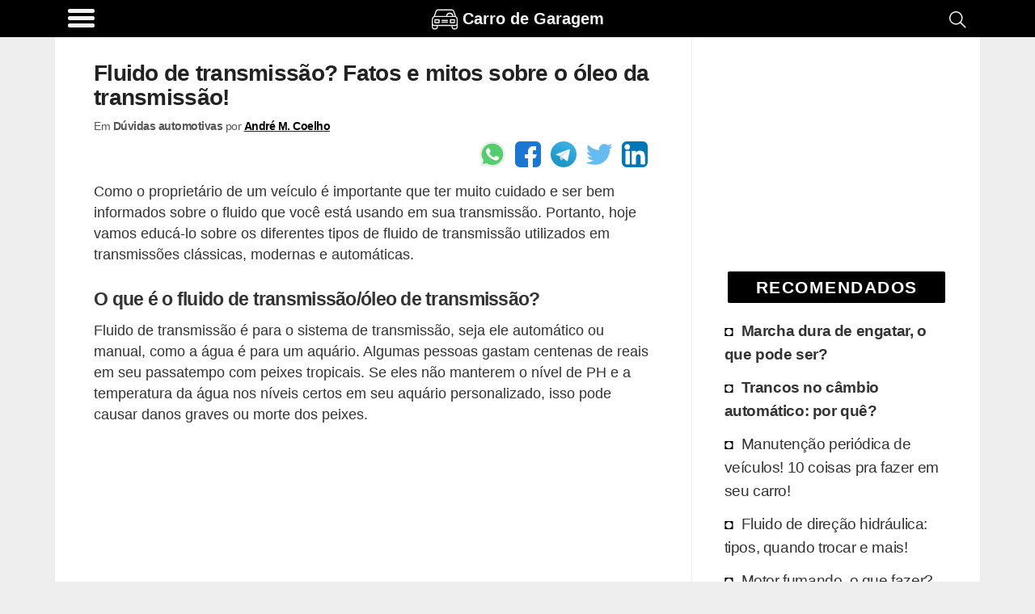

--- FILE ---
content_type: text/html; charset=UTF-8
request_url: https://www.carrodegaragem.com/fluido-transmissao-fatos-mitos-sobre-oleo-transmissao/
body_size: 23052
content:
<!DOCTYPE html><html lang="pt-BR"><head><meta charset="utf-8"><meta name="viewport" content="width=device-width, initial-scale=1.0"><meta name="robots" content='max-image-preview:large'/><title>Fluido de transmissão? Fatos e mitos sobre o óleo da transmissão!</title><link rel="canonical" href="https://www.carrodegaragem.com/fluido-transmissao-fatos-mitos-sobre-oleo-transmissao/"/><meta name="description" content="Descubra os fatos e mitos que rolam por aí sobre o fluido de transmissão de seu veículo para que você não seja pego de surpresa com um problema caro de consertar."><meta name="keywords" content="Dúvidas automotivas, Recall e manutenção, Fluido de transmissão, Fluido de transmissão fatos, Fluido de transmissão mitos, Fluido de transmissão quando trocar, Fluido de transmissão tem que trocar, Fluido de transmissão vencimento, Fluidos de transmissão, , Transito em BH, dicas automotivas, mecânica, compra e vender carro, acessórios, multas, trânsito, lançamentos, recall, noticias automotivas"><style id="wp-img-auto-sizes-contain-inline-css" type="text/css">img:is([sizes=auto i],[sizes^="auto," i]){contain-intrinsic-size:3000px 1500px}/*# sourceURL=wp-img-auto-sizes-contain-inline-css */</style><link rel="prefetch" href="//pagead2.googlesyndication.com/pagead/js/adsbygoogle.js" as="script"><link rel="prefetch" href="//securepubads.g.doubleclick.net/tag/js/gpt.js" as="script"><script>function updWH(){vpw=window.innerWidth||document.documentElement.clientWidth,vph=window.innerHeight||document.documentElement.clientHeight}function elV(n){var e;return void 0!==n&&(n=n.getBoundingClientRect().top,e=3*vph,767<vpw&&(e=2*vph),0<n&&n<vph+e?1:0)}function llAdd(n){window.addEventListener("scroll",n)}function llDel(n){window.removeEventListener("scroll",n)}function trackLink(n,e,t,i){try{ga("send","event",e||"outbound",t||"click",n)}catch(n){}i?i(n):window.open(n)}updWH(),window.addEventListener("resize",updWH);;var keys={37:1,38:1,39:1,40:1};function preventDefault(e){e.preventDefault()}function preventDefaultForScrollKeys(e){if(keys[e.keyCode])return preventDefault(e),!1}var supportsPassive=!1;try{window.addEventListener("test",null,Object.defineProperty({},"passive",{get:function(){supportsPassive=!0}}))}catch(e){}var wheelOpt=!!supportsPassive&&{passive:!1},wheelEvent="onwheel"in document.createElement("div")?"wheel":"mousewheel";function disableScroll(){window.addEventListener("DOMMouseScroll",preventDefault,!1),window.addEventListener(wheelEvent,preventDefault,wheelOpt),window.addEventListener("touchmove",preventDefault,wheelOpt),window.addEventListener("keydown",preventDefaultForScrollKeys,!1)}function enableScroll(){window.removeEventListener("DOMMouseScroll",preventDefault,!1),window.removeEventListener(wheelEvent,preventDefault,wheelOpt),window.removeEventListener("touchmove",preventDefault,wheelOpt),window.removeEventListener("keydown",preventDefaultForScrollKeys,!1)}var menuVisible=!1,menuCreated=!1;function toggleMenu(){menuVisible=!menuVisible;var e,t=document.getElementsByClassName("menu-overlay")[0],n=document.getElementsByClassName("menu-content")[0];menuVisible?(disableScroll(),t.style.width="100%",t.style.top=document.body.style.paddingTop,menuCreated||((e=document.getElementsByClassName("header-brand")[0].cloneNode(!0)).classList.add("menu-header-brand"),n.prepend(e),e=footer.removeChild(footer.firstChild),footer.innerHTML="",footer.appendChild(e),n.appendChild(footer))):(enableScroll(),t.style.width="0%"),menuCreated=!0};</script><script async src="https://www.googletagmanager.com/gtag/js?id=UA-1684555-11"></script><script>
            window.dataLayer = window.dataLayer || [];
            function gtag(){dataLayer.push(arguments);}
            gtag('js', new Date());

            // Universal Analytics (to be deprecated, but used to gather Adsense inside Analytics)
            gtag('config', 'UA-1684555-11');

            // Analytics V4: using the new Google Analytics V4
            gtag('config', 'G-C7CJEEVTW7');

            </script><script type="application/ld+json">{"@context":"https:\/\/schema.org","@graph":[{"@type":"WebSite","@id":"https:\/\/www.carrodegaragem.com\/#website","url":"https:\/\/www.carrodegaragem.com","name":"Carro de Garagem","description":"Not\u00edcias e dicas e de carros e motos!","potentialAction":[{"@type":"SearchAction","target":"https:\/\/www.carrodegaragem.com\/resultados-da-busca\/?q={search_term_string}","query-input":"required name=search_term_string"}],"inLanguage":"pt-BR"},{"@type":"WebPage","@id":"https:\/\/www.carrodegaragem.com\/fluido-transmissao-fatos-mitos-sobre-oleo-transmissao\/#webpage","url":"https:\/\/www.carrodegaragem.com\/fluido-transmissao-fatos-mitos-sobre-oleo-transmissao\/","name":"Fluido de transmiss\u00e3o? Fatos e mitos sobre o \u00f3leo da transmiss\u00e3o!","isPartOf":{"@id":"https:\/\/www.carrodegaragem.com\/#website"},"author":{"@id":"https:\/\/www.creditooudebito.com\/#\/schema\/person\/f1fa0735017bb915e84b485976264fd7"},"inLanguage":"pt-BR","potentialAction":[{"@type":"ReadAction","target":["https:\/\/www.carrodegaragem.com\/fluido-transmissao-fatos-mitos-sobre-oleo-transmissao\/"]}]},{"@context":"http:\/\/www.schema.org","@type":"Person","@id":"https:\/\/www.creditooudebito.com\/#\/schema\/person\/f1fa0735017bb915e84b485976264fd7","name":"Andr\u00e9 M. Coelho","nationality":"Brazilian","worksFor":[{"@type":"Organization","name":"Everweb","sameAs":["https:\/\/www.everweb.com.br\/"]}],"url":"https:\/\/www.linkedin.com\/in\/andremachadocoelho\/","image":"https:\/\/www.gravatar.com\/avatar\/9c9719b667fbbec238ca832fa5cb857d?s=512&r=g","sameAs":["https:\/\/www.linkedin.com\/in\/andremachadocoelho\/"]}]}</script><script>window.googletag=window.googletag||{cmd:[]};googletag.cmd.push(function(){var m906=googletag.sizeMapping().addSize([448,20],[125,125]).addSize([645,20],[180,150],[125,125]).addSize([717,20],[200,200],[180,150],[125,125]).addSize([897,20],[250,250],[200,200],[180,150],[125,125]).addSize([1024,20],[300,250],[250,250],[200,200],[180,150],[125,125]).build();var mbf6=googletag.sizeMapping().addSize([574,20],[160,600]).addSize([1024,20],[300,600],[160,600]).build();var m3f9=googletag.sizeMapping().addSize([142,20],[125,125]).addSize([205,20],[180,150],[125,125]).addSize([228,20],[200,200],[180,150],[125,125]).addSize([285,20],[250,250],[200,200],[180,150],[125,125]).addSize([342,20],[300,250],[250,250],[200,200],[180,150],[125,125]).addSize([384,20],[336,280],[300,250],[250,250],[200,200],[180,150],[125,125]).build();var mc89=googletag.sizeMapping().addSize([142,20],[125,125]).addSize([205,20],[180,150],[125,125]).addSize([228,20],[200,200],[180,150],[125,125]).addSize([285,20],[250,250],[200,200],[180,150],[125,125]).addSize([342,20],[300,250],[250,250],[200,200],[180,150],[125,125]).build();crSlot(["pc2q","pc3q","pc4q","pc5q","pc6q","pc7q","pc9q","as1qo","as2qo"],180,479,m3f9);crSlot(["pc2q","pc3q","pc4q","pc5q","pc9q","as1qo","as2qo"],480,767,m3f9);crSlot(["pc2q","pc3q","pc4q","pc9q"],768,1023,m3f9);crSlot(["as1q"],768,1023,m906);crSlot(["as2v"],768,1023,mbf6);crSlot(["pc2q","pc3q","pc4q"],1024,1365,m3f9);crSlot(["pa1q"],1024,1365,mc89);crSlot(["as1q"],1024,1365,m906);crSlot(["as2v"],1024,1365,mbf6);crSlot(["pc2q","pc3q","pc4q"],1366,9999,m3f9);crSlot(["pa1q"],1366,9999,mc89);crSlot(["as1q"],1366,9999,m906);crSlot(["as2v"],1366,9999,mbf6);googletag.pubads().setTargeting("pTerms",["transmissao","oleo","mitos","fatos","fluido","filtro","fluidos","manutencao","mito","problema","fato","nivel"]);googletag.pubads().setTargeting("pCat",["duvidas automotivas","recall manutencao"]);googletag.pubads().setTargeting("pId","2744");googletag.pubads().setTargeting("wpType","post");googletag.pubads().disableInitialLoad();googletag.enableServices()});var gptAdSlots={};var dfpDivs=[];var iDiv=0;var dfpRefreshing=0;function rSc(mi,ma){return(vpw>=mi&&vpw<=ma)}
function divN(adN,mi){return adN+'-'+mi.toString()}
var alwaysShow=['pc1q','pc1v','pc1z','pc2q','hh1z','ch1z','cc1q','hc1q'];if(vpw>766){alwaysShow.push('as1q','as1v')}
function awS(divN){if(alwaysShow.indexOf(divN)>=0){return 1}
return 0}
function crSlot(adNs,mi,ma,map){var adN,i;if(rSc(mi,ma)){for(i=0;i<adNs.length;i++){adN=adNs[i];gptAdSlots[divN(adN,mi)]=googletag.defineSlot('/22247805045/cdg-d-'+adN,[234,150],divN(adN,mi)).defineSizeMapping(map).addService(googletag.pubads())}}}
function prAd(adN,mi,ma){if(ma===undefined)ma=9999;var dN=divN(adN,mi);var divElem=document.getElementById(dN);if(rSc(mi,ma)){divElem.classList.remove("hidden");dfpDivs[iDiv++]=dN;if(awS(adN)){showAd(dN)}}else{divElem.remove()}}
function showAd(dN){var dfpDiv=document.getElementById(dN);if(dfpDiv===null)return;if(elV(dfpDiv)||awS(dfpDiv.class)){googletag.cmd.push(function(){googletag.display(dN);googletag.pubads().refresh([gptAdSlots[dN]])});var index=dfpDivs.indexOf(dN);if(index>-1){dfpDivs.splice(index,1)}}}
function checkAdsToRefresh(){dfpRefreshing=1;var divs=dfpDivs.slice();var len=divs.length;for(var i=0;i<len;i++){showAd(divs[i])}
dfpRefreshing=0}
llAdd(checkAdsToRefresh)</script><style>@media (min-width:267px){.hh1z,.ch1z,.gh1z{width:234px;height:60px}}@media (min-width:360px){.hh1z,.ch1z,.gh1z{width:320px;height:60px}}@media (min-width:534px){.hh1z,.ch1z,.gh1z{width:468px;height:60px}}@media (min-width:768px){.hh1z,.ch1z,.gh1z{width:728px;height:90px}}@media (min-width:1108px){.hh1z,.ch1z,.gh1z{width:970px;height:90px}}@media (min-width:267px){.af1z{width:234px;height:60px}}@media (min-width:360px){.af1z{width:320px;height:100px}}@media (min-width:534px){.af1z{width:468px;height:100px}}@media (min-width:768px){.af1z{width:728px;height:100px}}@media (min-width:1108px){.af1z{width:970px;height:250px}}@media (min-width:448px){.as1q,.as2q,.as3q{width:125px;height:125px}}@media (min-width:645px){.as1q,.as2q,.as3q{width:180px;height:150px}}@media (min-width:717px){.as1q,.as2q,.as3q{width:200px;height:200px}}@media (min-width:897px){.as1q,.as2q,.as3q{width:250px;height:250px}}@media (min-width:1024px){.as1q,.as2q,.as3q{width:300px;height:250px}}@media (min-width:574px){.as1v,.as2v,.as3v{width:160px;height:600px}}@media (min-width:1024px){.as1v,.as2v,.as3v{width:300px;height:600px}}@media (min-width:267px){.ph1z{width:234px;height:60px}}@media (min-width:360px){.ph1z{width:320px;height:60px}}@media (min-width:534px){.ph1z{width:468px;height:60px}}@media (min-width:832px){.ph1z{width:728px;height:90px}}@media (min-width:1108px){.ph1z{width:970px;height:90px}}@media (min-width:342px){.pc1v{width:300px;height:600px}}@media (min-width:142px){.pc1q,.pc2q,.pc3q,.pc4q,.pc5q,.pc6q,.pc7q,.pc8q,.pc9q,.as1qo,.as2qo,.hc1q,.hc2q,.hc3q,.hc4q,.cc1q,.cc2q,.cc3q,.cc4q{width:125px;height:125px}}@media (min-width:205px){.pc1q,.pc2q,.pc3q,.pc4q,.pc5q,.pc6q,.pc7q,.pc8q,.pc9q,.as1qo,.as2qo,.hc1q,.hc2q,.hc3q,.hc4q,.cc1q,.cc2q,.cc3q,.cc4q{width:180px;height:150px}}@media (min-width:228px){.pc1q,.pc2q,.pc3q,.pc4q,.pc5q,.pc6q,.pc7q,.pc8q,.pc9q,.as1qo,.as2qo,.hc1q,.hc2q,.hc3q,.hc4q,.cc1q,.cc2q,.cc3q,.cc4q{width:200px;height:200px}}@media (min-width:285px){.pc1q,.pc2q,.pc3q,.pc4q,.pc5q,.pc6q,.pc7q,.pc8q,.pc9q,.as1qo,.as2qo,.hc1q,.hc2q,.hc3q,.hc4q,.cc1q,.cc2q,.cc3q,.cc4q{width:250px;height:250px}}@media (min-width:342px){.pc1q,.pc2q,.pc3q,.pc4q,.pc5q,.pc6q,.pc7q,.pc8q,.pc9q,.as1qo,.as2qo,.hc1q,.hc2q,.hc3q,.hc4q,.cc1q,.cc2q,.cc3q,.cc4q{width:300px;height:250px}}@media (min-width:384px){.pc1q,.pc2q,.pc3q,.pc4q,.pc5q,.pc6q,.pc7q,.pc8q,.pc9q,.as1qo,.as2qo,.hc1q,.hc2q,.hc3q,.hc4q,.cc1q,.cc2q,.cc3q,.cc4q{width:336px;height:280px}}@media (min-width:267px){.pc1z{width:234px;height:60px}}@media (min-width:360px){.pc1z{width:320px;height:100px}}@media (min-width:534px){.pc1z{width:468px;height:100px}}@media (min-width:142px){.pa1q,.pa2q{width:125px;height:125px}}@media (min-width:205px){.pa1q,.pa2q{width:180px;height:150px}}@media (min-width:228px){.pa1q,.pa2q{width:200px;height:200px}}@media (min-width:285px){.pa1q,.pa2q{width:250px;height:250px}}@media (min-width:342px){.pa1q,.pa2q{width:300px;height:250px}}.hh1z,.ch1z,.gh1z,.af1z,.as1q,.as2q,.as3q,.as1v,.as2v,.as3v,.ph1z,.pc1z,.pc2q,.pc3q,.pc4q,.pc5q,.pc6q,.pc7q,.pc8q,.pc9q,.as1qo,.as2qo,.hc1q,.hc2q,.hc3q,.hc4q,.cc1q,.cc2q,.cc3q,.cc4q{float:none;clear:both;margin:10px auto}.pc1v,.pc1q,.pa1q,.pa2q{float:left;clear:none;margin-right:15px;margin-bottom:10px}.pc1q{float:none;clear:both;margin:10px auto;text-align:center;width:auto;height:300px}@media (min-width:600px){.pc1q{margin:16px 48px}}html{line-height:1.15;-webkit-text-size-adjust:100%}body{margin:0}main{display:block}h1{font-size:2em;margin:.67em 0}hr{box-sizing:content-box;height:0;overflow:visible}pre{font-family:monospace,monospace;font-size:1em}a{background-color:transparent}abbr[title]{border-bottom:none;text-decoration:underline;text-decoration:underline dotted}b,strong{font-weight:bolder}code,kbd,samp{font-family:monospace,monospace;font-size:1em}small{font-size:80%}sub,sup{font-size:75%;line-height:0;position:relative;vertical-align:baseline}sub{bottom:-.25em}sup{top:-.5em}img{border-style:none}button,input,optgroup,select,textarea{font-family:inherit;font-size:100%;line-height:1.15;margin:0}button,input{overflow:visible}button,select{text-transform:none}button,[type="button"],[type="reset"],[type="submit"]{-webkit-appearance:button}button::-moz-focus-inner,[type="button"]::-moz-focus-inner,[type="reset"]::-moz-focus-inner,[type="submit"]::-moz-focus-inner{border-style:none;padding:0}button:-moz-focusring,[type="button"]:-moz-focusring,[type="reset"]:-moz-focusring,[type="submit"]:-moz-focusring{outline:1px dotted ButtonText}fieldset{padding:.35em .75em .625em}legend{box-sizing:border-box;color:inherit;display:table;max-width:100%;padding:0;white-space:normal}progress{vertical-align:baseline}textarea{overflow:auto}[type="checkbox"],[type="radio"]{box-sizing:border-box;padding:0}[type="number"]::-webkit-inner-spin-button,[type="number"]::-webkit-outer-spin-button{height:auto}[type="search"]{-webkit-appearance:textfield;outline-offset:-2px}[type="search"]::-webkit-search-decoration{-webkit-appearance:none}::-webkit-file-upload-button{-webkit-appearance:button;font:inherit}details{display:block}summary{display:list-item}template{display:none}[hidden]{display:none}.hidden{display:none;visibility:hidden}body{background:#eee}img{background:repeating-linear-gradient(-55deg,#e2e2e2,#e2e2e2 10px,#f1f1f1 10px,#f1f1f1 20px);font-size:10px}a{text-decoration:none}.single dl,.single code,.single nav,.single form,.single address,.single span,.single small,.single blockquote,.single table,.single section,.single p,.single ul,.single li,.single h1,.single h2,.single h3,.single h4,.single h5,.single h6{padding:0 16px;list-style:square inside}@media (min-width:767px){.single dl,.single code,.single nav,.single form,.single address,.single span,.single small,.single blockquote,.single table,.single section,.single p,.single ul,.single li,.single h1,.single h2,.single h3,.single h4,.single h5,.single h6{padding:0 48px}}.single ul{padding-right:0}.single .wp-caption,.single .aligncenter{margin-top:50px;margin-bottom:0;display:flex;justify-content:center;flex-wrap:wrap}@media (min-width:767px){.single .wp-caption,.single .aligncenter{padding:1em;box-shadow:none}}.single .wp-caption-text{text-align:center;color:#555;font-weight:700;font-size:14px;letter-spacing:-.3px;line-height:18px;margin-top:0;margin-bottom:20px;margin-left:48px;margin-right:48px;flex-basis:100%}.single img{max-width:100%;max-height:100%;height:auto;flex:1;box-shadow:0 0 4px 1px #e9e9e9}@media (min-width:767px){.single img{max-width:100%}}.single a{color:#000;font-weight:700;text-decoration:underline solid #262626}.single h2{font-size:1.3em;letter-spacing:-.72px;line-height:1.1em;margin:30px 0 -5px 0}.single h3{font-size:1.2em;letter-spacing:-.72px;line-height:1.1em}.custom-search{padding:0 16px}@media (min-width:767px){.custom-search{padding:0 48px}}.sidebar{border-left:1px solid #ededed;border-radius:2px;padding-left:16px;padding-right:16px}@media (min-width:767px){.sidebar{padding-right:24px}}html{font-family:Arial,Helvetica,sans-serif;font-size:1.1em;line-height:1.5;color:#333;word-break:break-word}.index-title,h1,.index-article>h2{font-size:1.2em;line-height:1.1em;color:#222;letter-spacing:-.72px}.main{display:flex;flex-flow:row wrap}.main,.header,.footer{max-width:65rem;margin:0 auto}.main>*{flex:1 100%}.header{display:flex;flex-grow:1;height:36px;justify-content:space-between;padding:.6em 0 .9em 0}.header>*{flex:2}.header-brand{display:flex;flex:12;justify-content:center;margin-top:-4px;height:39px}.header-brand a{display:inline-flex;color:#FFF;margin-top:1px;font-size:20px}.header-search{padding-right:.6em}.search-icon{float:right;padding:2px 4px}.main{padding:0;background:#fff;padding-bottom:20px}.main nav{padding:0 16px}@media (min-width:767px){.main nav{padding:0 48px}}.main h1{list-style:none;display:flex;align-items:center;text-decoration:none}.main h1 img{border-radius:2px;margin:0;padding:0}.main h1 h4,.main h1 p{margin:0 0 0 .5em;padding:0;color:#333}.sidebar-block{padding:0 12px 10px 12px}@media (min-width:767px){.sidebar-block{padding:0 8px 10px 1em;padding-right:8px}}.sidebar-block a{color:#333;overflow:auto;font-size:1.1em;padding:3px}.sidebar-block h4{letter-spacing:-.32px}.sidebar-block .sidebar-recommended li:nth-child(-n+2){font-weight:700}.sidebar-block ul{margin-top:0;list-style:none;padding:0 0 0 16px;margin-left:-10px}@media (max-width:767px){.sidebar-block ul{padding:0;margin-left:0}}.sidebar-block ul li{letter-spacing:-.4px;padding:4px 0;border:2px solid #fff;border-left:none}@media (max-width:767px){.sidebar-block ul li{padding:2px 0}}.sidebar-block ul li:before{content:"\25D8";color:#000;display:inline-block;width:1em;font-size:18px}.sidebar-block ul li:hover{border-left:none;color:#000;transition:all 0.2s ease-out;border-radius:0 4px 4px 0}@media (max-width:767px){.sidebar-block ul li{border-radius:4px;padding:6px 8px}}.sidebar-block ul li a:hover{text-decoration:underline;text-decoration:underline solid #888;color:#000}.widgettitle{background-color:#000;color:#fff;margin:30px auto 14px auto;padding:4px;text-transform:uppercase;font-size:1.2em;font-weight:bolder;border-radius:2px;width:90%;text-align:center;letter-spacing:1.5px;text-shadow:0 0 8px #000}.post-tags h3{margin-top:4px}.thumbnail-image,.rel-post-image{margin:24px .5em 0 0;width:90px;height:90px;float:left;border:1px solid #eee;padding:3px;border-radius:3px}.main-page-title,.archive-page-title,.index-category-description{margin:30px 0;font-size:1.6em}.archive-page-title{text-transform:uppercase;letter-spacing:-1px}.index-category-description{font-size:1.1em}.index{background-color:#eee}@media (min-width:767px){.index{background-color:#fff}}.index p,.index h1,.index h4,.index article{padding:0 16px}@media (min-width:767px){.index p,.index h1,.index h4,.index article{padding:0 48px}}.index article{padding-top:24px;overflow:hidden}.index-article{overflow:auto;background-color:#fff;box-shadow:0 1px 2px rgba(0,0,0,.1);margin:16px 0}@media (min-width:767px){.index-article{box-shadow:none}}.index-article h2{width:100%;margin:0;font-size:1.2em;line-height:1.1em;color:#222;letter-spacing:-.72px}.index-article h2 a{color:#222}.index-article p{color:#555;padding:10px 5px}@media (min-width:767px){.index-article p{display:table-cell;margin:25px 0;padding:24px 10px}}.footer{display:flex;padding:.6em;flex-wrap:wrap}.footer>*{flex:1 100%}.footer div{display:flex}.footer div a,.footer div p{flex:1 auto;flex-shrink:3;flex-grow:1;line-height:1em;color:#FFF;text-align:center;margin:8px 4px}.footer div a{width:50%;text-decoration:none;font-weight:700;font-size:.9em}.footer div span{flex:1 auto;text-align:center;padding:10px 8px 10px 0;font-size:.7em;align-self:center;font-style:italic}.footer div span a{font-size:18px}@media (min-width:767px){.footer div a,.footer div p{margin:4px 48px}.footer div span{padding:20px 48px}}@media (min-width:767px){.single,.index,.custom-search{flex:4 0;max-width:915px;overflow:hidden}.sidebar{flex:1 0 0%;min-width:316px}}blockquote{border-left:10px solid #eee;border-radius:0 0 0 18px}dl{margin-bottom:20px}dt,dd{line-height:20px}dt{font-weight:700}dd{margin-left:10px}code,pre{font-size:14px;line-height:20px;border-radius:4px;background-color:#f7f7f9;border:1px solid rgba(0,0,0,.15);word-break:break-all;word-wrap:break-word;white-space:pre;white-space:pre-wrap}code{white-space:pre;white-space:nowrap}pre{display:block;padding:16px;margin:16px}svg{fill:#FFF}.wrapper-full{background:#000}.header{height:55px;font-weight:700;margin-top:0;padding-bottom:0;height:100%;background:#000}.header,.footer{background:#000;color:#FFF}.hamburger-icon{margin:4px 0}.hamburger-icon *{display:block;width:33px;height:5px;margin:4px;background:#fff;border-radius:3px}.header-site-icon{width:1.6em;height:1.6em;margin:0 6px 6px 0}.header-menu,.header-site-name,.header-site-icon svg,.header-search{cursor:pointer;filter:opacity(95%)}.header-menu:hover,.header-site-name:hover,.header-site-icon svg:hover,.header-search:hover{filter:opacity(100%)}.header-menu-title{font-size:16px}.nav-closed{display:none}.header-brand p,.header-brand h1{margin-top:0;color:#fff;font-size:20px}.header-brand h1{margin-top:5px}.comment>.comment-reply-link,#cancel-comment-reply-link,#submit,.btn{border:1px solid #000;border-radius:4px;color:#000;padding:4px 12px;text-align:center;text-decoration:none;display:inline-block;font-size:16px;background-color:#eee}.comment .comment-reply-link{float:right;margin:4px 8px 8px 0}.single .comments{padding:0 0;margin:0 8px;width:auto}.single .comments section{padding:0}.single .comments li{overflow:hidden;clear:both;list-style:none;background:#f2f2f2;padding:0;border:1px solid #bbb;padding:3px;border-radius:3px;margin:0 0 10px 0;padding-left:.5em}.single .comments li h4,.single .comments li p{margin:0;padding:5px 0 0 5px}.single .comments ul{display:block;margin:0;padding:0}.single .comments ul .children{margin:8px;padding:0}.single .comments ul .children li{border:1px solid #ccc;padding:3px;border-radius:3px;background:#fcfcfc}.single .comments ul .children h4,.single .comments ul .children p{margin:0;padding:0;padding:5px 0 0 5px}#cancel-comment-reply-link{float:right}#comment-form-title{padding:0;margin:40px 0 10px 10px}#commentform,#contactForm{border:1px solid #ccc;padding:3px;border-radius:3px;margin:0 0;clear:both;padding:24px;color:#000;font-weight:700;display:flex;flex-wrap:wrap}#commentform input,#commentform label,#commentform textarea,#commentform select,#contactForm input,#contactForm label,#contactForm textarea,#contactForm select{width:95%}#commentform #submit,#contactForm #submit{width:auto}#commentform input,#commentform select,#contactForm input,#contactForm select{height:32px;border:none;border-bottom:1px solid #ddd}#commentform input,#commentform textarea,#contactForm input,#contactForm textarea{margin-bottom:24px;padding:4px 12px}#commentform textarea,#contactForm textarea{margin:0 0 12px 0;border:1px solid #ccc;padding:3px;border-radius:3px;padding:12px}#commentform #commentsText,#contactForm #commentsText{height:1px;visibility:none;width:1px;overflow:hidden;border:1px solid #fff;resize:none;display:inline-block}#contact-warnings,.contact-error,.contact-success{font-weight:400;border:1px solid #ccc;padding:3px;border-radius:3px;padding:15px 15px;margin:40px 10px;background-color:#fffccd;width:90%;width:85%;margin:25px auto}.contact-error{background:#ffe1e1}.contact-success{background:#e1FFe1}#contactForm{margin:16px}.rel-posts-header{width:100%;padding-left:16px;margin-bottom:20px;font-size:20px;font-weight:700}.rel-posts{clear:both;display:flex;flex-wrap:wrap;margin-right:1em;justify-content:space-between;align-items:center}.rel-posts a{text-decoration:none}.rel-post-link{display:block;background:#f9f9f9;min-height:90px;max-height:120px;margin:0 0 1em 1em;flex:1 1 300px;overflow:hidden;border:1px solid #ddd;padding:3px;border-radius:3px;transition:all 0.2s ease-in-out}.rel-post-link:hover{border-color:#FFF;box-shadow:0 0 15px;color:#666}.rel-post-link img{padding:0;margin:5px;margin-right:15px;float:left;display:block;height:90px;width:90px;border-radius:4px;box-shadow:0 0 30px;color:#ccc}.rel-post-link p{font-size:1em;color:#000;padding:0 .2em;height:98px;display:table-cell;vertical-align:middle;font-weight:700}.youtube-box{border-radius:2px;margin-bottom:7px;text-align:center;border:1px solid #e1e1e1;padding:3px;border-radius:3px;justify-content:center}.youtube-box a{margin:0 5px;background-color:#000;color:#FFF;font-size:1.4em;width:120px;display:inline-block}.youtube-box p{font-weight:600}.full-button{border:1px solid #000;border-radius:4px;color:#000;padding:4px 12px;text-align:center;text-decoration:none;display:inline-block;font-size:16px;background-color:#eee;margin:0 5px;background-color:#000;color:#FFF;font-size:1.4em;width:120px;display:inline-block;margin:0 auto;margin-bottom:16px;display:block;width:85%;max-width:230px;font-size:18px;font-weight:900}.full-button:hover{border-radius:5px;box-shadow:0 0 8px #666;transition:all 0.4s linear}nav{margin:0 auto;width:90%;display:flex}nav .page-numbers{border:1px solid #000;border-radius:4px;color:#000;padding:4px 12px;text-align:center;text-decoration:none;display:inline-block;font-size:16px;background-color:#eee;padding:10px;flex:6;margin:0 4px;font-size:16px;background:#FeFeFe;line-height:25px}nav .page-numbers:hover{border-radius:5px;box-shadow:0 0 8px #666;transition:all 0.4s linear}nav .disabled{border-color:#aaa;color:#aaa}nav .disabled:hover{box-shadow:none}.sitemap{margin:20px 0}.sitemap span{font-size:14px;color:#aaa;clear:both}.sitemap a{clear:both;display:block}.sitemap h2{margin-bottom:2px}.sitemap .rel-posts{margin-bottom:40px}.sitemap-category{display:inline}.disclaimer,.post-tags,.bio-box{border:1px solid #ccc;padding:3px;border-radius:3px;padding:0 16px;margin:0 16px;font-size:.9em;padding:4px}@media (min-width:767px){.disclaimer,.post-tags,.bio-box{margin:0 48px}}.post-tags{padding:18px 0;margin-bottom:10px;padding-left:10px}.post-tags h4{margin-top:4px}.post-tags ul{display:flex;justify-content:center;flex-wrap:wrap;align-content:space-between;list-style:none;padding:0;margin:0}.post-tags ul li{display:inline-flex;text-overflow:ellipsis;border:1px solid #eee;padding:0;border-radius:3px;margin:4px;background:#ddd;border-radius:5px;text-transform:uppercase;font-size:.9em;letter-spacing:-.5px}.post-tags ul li:hover{border:1px solid #000}.post-tags ul li a{display:block;padding:6px 10px;text-decoration:none}.author-info{font-size:.8em;letter-spacing:-.5px;margin-top:-20px;width:100%;color:#555}.author-info p{margin-top:0;display:inline-block;margin-bottom:8px}.bio-box{padding:15px;min-height:140px;margin-top:30px;margin-bottom:30px}.bio-box .bio-box-title,.bio-box p{padding:0;margin:0 0 10px 0}.bio-box ul li{display:inline;margin:0;padding:0;padding-left:15px}.bio-box .btn{text-decoration:none;margin:0 auto}.bio-picture{height:100%;border:2px solid #fff;margin:2px 13px 4px 2px;float:left;display:block;border-radius:3px}.bio-picture img{width:100px;height:100px;border-radius:4px}.biobox-biography-btn{text-align:center}.biobox-header{height:50px}.biobox-header>*{display:inline}.social-author{float:right;margin:0;padding:0}.small-title{font-weight:700;font-size:20px}.header-menu{padding-left:.7em;align-self:flex-start;display:flex;margin-top:-8px}.header-menu-title{margin:.48em .7em 0 .4em;font-weight:400}@media (max-width:817px){.header-menu-title{display:none}}.menu-overlay{height:100%;width:0;position:fixed;z-index:1;top:0;left:0;background-color:#111;opacity:.95;overflow-x:hidden;transition:0.25s}.menu-content{position:relative;width:100%;text-align:center}@media (max-width:767px){.menu-content{text-align:left}}.menu-content ul li{padding-top:10px;list-style:none}.menu-content ul a{text-decoration:none;font-size:20px;color:#c1c1c1;display:block}.menu-content ul a:hover,.menu-content ul a:focus{color:#f1f1f1}.menu-overlay .menu-close-button{position:absolute;right:0;font-size:70px;color:#f1f1f1;height:88px;width:56px;display:block;line-height:56px;cursor:pointer;z-index:10}@media screen and (max-height:450px){.menu-overlay a{font-size:20px}.menu-overlay .menu-close-button{font-size:40px;top:15px;right:35px}}.menu-header-brand{padding:15px 0 5px 15px;background:#000;justify-content:left}.menu-header-brand div{background:#000}.menu-content-footer{max-width:unset;bottom:0;position:fixed;width:100%;background:#000;flex-wrap:nowrap}.menu-content-footer div{background:#000}.ad-container-two-squares{display:flex;flex-wrap:nowrap;justify-content:space-evenly}@media (min-width:767px){.sticky-block{position:sticky;top:30px}}.gist,.gist-data,.gist-file{margin:0 auto;max-width:95%;display:grid;overflow:hidden}.social-buttons,.social-author{display:flex;justify-content:flex-end}@media (max-width:767px){.social-buttons,.social-author{justify-content:center;margin-top:8px;margin-bottom:8px}}.social-buttons a,.social-author a{cursor:pointer;margin-left:6px;margin-right:6px;display:flex;width:32px;height:32px;border-radius:6px}.social-buttons a:hover,.social-author a:hover{margin-top:-4px;width:36px;height:36px;margin-left:4px;margin-right:4px}.share-text-bottom{display:flex;justify-content:center;font-weight:700;font-size:1.4em;margin-bottom:14px;padding:10px;text-align:center;background:#fcff50}.social-network-container{margin:16px 48px;justify-content:center;text-align:center}.social-network-button{font-size:.875em;align-items:center;padding:10px;display:flex;justify-content:center;text-transform:uppercase;border:none;margin:10px auto;max-width:360px;text-decoration:none!important}.social-network-button:hover{box-shadow:0 0 8px #666}.social-network-icon{width:32px;height:32px;display:inline-block;border-radius:6px;margin-right:10px}.yt-lazyload{position:relative;overflow:hidden;cursor:pointer;-moz-user-select:none;-webkit-user-select:none;user-select:none;width:100%;max-width:560px;margin:10px auto 40px auto;box-shadow:inset 0 0 10px #000}@media (min-width:767px){.yt-lazyload{width:90%}}.yt-lazyload::before{content:"";width:100%;display:block;position:relative;padding-top:56.25%;background-color:#000}.yt-lazyload-wrap{position:absolute;top:0;right:0;bottom:0;left:0;padding:inherit}.yt-lazyload-content{width:100%;height:100%;position:relative;background-color:#000;background-image:var(--yt-lazyload-img);background-size:cover;background-position:50%;background-repeat:no-repeat;box-shadow:inset 0 0 30px 1px #666}.yt-lazyload-playbtn{display:block;position:absolute;top:0;right:0;bottom:0;left:0;z-index:1;background-image:url("data:image/svg+xml;utf8,%3Csvg xmlns='http://www.w3.org/2000/svg' viewBox='0 0 158 110'%3E%3Cpath fill='red' d='m154.4 17.5c-1.8-6.7-7.1-12-13.9-13.8-12.3-3.2-61.5-3.2-61.5-3.2s-48.3-0.2-60.6 3c-6.8 1.8-13.3 7.3-15.1 14-3.3 12.2-3 37.5-3 37.5s-0.3 25.3 3 37.5c1.8 6.7 8.4 12.2 15.1 14 12.3 3.3 60.6 3 60.6 3s48.3 0.2 60.6-3c6.8-1.8 13.1-7.3 14.9-14 3.3-12.1 3.3-37.5 3.3-37.5s-0.1-25.3-3.4-37.5z'/%3E%3Cpolygon fill='%23fff' points='63.9 79.2 103.2 55 63.9 30.8'/%3E%3C/svg%3E");background-position:50%;background-size:calc(35px + 10%) auto;background-repeat:no-repeat}.yt-lazyload-playbtn:hover{background-size:calc(35px + 12%) auto;transition:background-size 150ms linear}.yt-lazyload iframe{width:100%;height:100%;position:absolute;top:0;left:0;z-index:3;border:0}.yt-lazyload{position:relative;overflow:hidden;cursor:pointer;-moz-user-select:none;-webkit-user-select:none;user-select:none;width:100%;max-width:560px;margin:10px auto 40px auto;box-shadow:inset 0 0 10px #000}@media (min-width:767px){.yt-lazyload{width:90%}}.yt-lazyload::before{content:"";width:100%;display:block;position:relative;padding-top:56.25%;background-color:#000}.yt-lazyload-wrap{position:absolute;top:0;right:0;bottom:0;left:0;padding:inherit}.yt-lazyload-content{width:100%;height:100%;position:relative;background-color:#000;background-image:var(--yt-lazyload-img);background-size:cover;background-position:50%;background-repeat:no-repeat;box-shadow:inset 0 0 30px 1px #666}.yt-lazyload-playbtn{display:block;position:absolute;top:0;right:0;bottom:0;left:0;z-index:1;background-image:url("data:image/svg+xml;utf8,%3Csvg xmlns='http://www.w3.org/2000/svg' viewBox='0 0 158 110'%3E%3Cpath fill='red' d='m154.4 17.5c-1.8-6.7-7.1-12-13.9-13.8-12.3-3.2-61.5-3.2-61.5-3.2s-48.3-0.2-60.6 3c-6.8 1.8-13.3 7.3-15.1 14-3.3 12.2-3 37.5-3 37.5s-0.3 25.3 3 37.5c1.8 6.7 8.4 12.2 15.1 14 12.3 3.3 60.6 3 60.6 3s48.3 0.2 60.6-3c6.8-1.8 13.1-7.3 14.9-14 3.3-12.1 3.3-37.5 3.3-37.5s-0.1-25.3-3.4-37.5z'/%3E%3Cpolygon fill='%23fff' points='63.9 79.2 103.2 55 63.9 30.8'/%3E%3C/svg%3E");background-position:50%;background-size:calc(35px + 10%) auto;background-repeat:no-repeat}.yt-lazyload-playbtn:hover{background-size:calc(35px + 12%) auto;transition:background-size 150ms linear}.yt-lazyload iframe{width:100%;height:100%;position:absolute;top:0;left:0;z-index:3;border:0}.whatsapp-icon{background:url("data:image/svg+xml,%3Csvg xmlns='http://www.w3.org/2000/svg' viewBox='0 0 512 512'%3E%3Cpath d='M0 512l35-128a256 256 0 11220 128c-44 0-86-14-124-35L0 512z' fill='%23ededed'/%3E%3Cpath d='M138 431l8 4c32 21 70 33 110 33 116 0 212-96 212-214S372 44 255 44A210 210 0 0077 368l5 8-20 74 76-19z' fill='%2355cd6c'/%3E%3Cpath d='M187 136l-17-1c-5 0-10 2-14 5-8 7-21 21-24 38-7 27 3 59 26 90s67 83 145 105c25 7 44 3 60-7 12-8 20-20 23-33l2-13c1-3 0-8-4-9l-56-26c-3-2-8-1-10 3l-22 28c-2 2-5 3-7 2-15-6-66-27-93-80-1-2-1-5 1-7l21-24c2-2 3-6 2-8l-26-58c-1-2-3-5-7-5' fill='%23fefefe'/%3E%3C/svg%3E")}.facebook-icon{background:url("data:image/svg+xml,%3Csvg xmlns='http://www.w3.org/2000/svg' viewBox='0 0 512 512'%3E%3Cpath d='M448 0H64C29 0 0 29 0 64v384c0 35 29 64 64 64h384c35 0 64-29 64-64V64c0-35-29-64-64-64z' fill='%231976d2'/%3E%3Cpath d='M432 256h-80v-64c0-18 14-16 32-16h32V96h-64c-53 0-96 43-96 96v64h-64v80h64v176h96V336h48l32-80z' fill='%23fafafa'/%3E%3C/svg%3E")}.telegram-icon{background:url("data:image/svg+xml,%3Csvg xmlns='http://www.w3.org/2000/svg' viewBox='0 0 240 240'%3E%3Cdefs%3E%3ClinearGradient id='a' x1='.7' x2='.4' y1='.2' y2='.8'%3E%3Cstop offset='0' stop-color='%2337aee2'/%3E%3Cstop offset='1' stop-color='%231e96c8'/%3E%3C/linearGradient%3E%3ClinearGradient id='b' x1='.7' x2='.9' y1='.4' y2='.8'%3E%3Cstop offset='0' stop-color='%23eff7fc'/%3E%3Cstop offset='1' stop-color='%23fff'/%3E%3C/linearGradient%3E%3C/defs%3E%3Ccircle cx='120' cy='120' r='120' fill='url(%23a)'/%3E%3Cpath fill='%23c8daea' d='M98 175c-4 0-3-1-5-5l-11-38 88-52'/%3E%3Cpath fill='%23a9c9dd' d='M98 175c3 0 4-1 6-3l16-16-20-12'/%3E%3Cpath fill='url(%23b)' d='M100 144l48 36c6 3 10 2 11-5l20-93c2-8-3-11-8-9L55 117c-8 4-8 8-1 10l29 9 69-43c3-2 6-1 4 1'/%3E%3C/svg%3E")}.twitter-icon{background:url("data:image/svg+xml,%3Csvg xmlns='http://www.w3.org/2000/svg' viewBox='0 0 512 512'%3E%3Cpath d='M357 49c-59 1-106 52-106 112v14A339 339 0 0135 67c-34 67 4 122 45 153-27 0-51-4-69-20-2-1-3 0-2 2 15 56 67 96 107 108-37 0-61 5-87-11-2-1-3 0-3 2 20 54 60 72 117 72-28 21-67 43-140 44-3 0-4 4-2 6 27 22 94 39 187 39 154 0 279-136 279-305v-9c24-9 37-31 45-52l-2-2-51 18c-1 0-2-2-1-3 21-17 37-38 45-59l-2-1c-24 10-48 20-66 25-3 1-6 1-9-1-11-6-47-24-69-24' fill='%2365bbf2'/%3E%3C/svg%3E")}.linkedin-icon{background:url("data:image/svg+xml,%3Csvg xmlns='http://www.w3.org/2000/svg' viewBox='0 0 382 382'%3E%3Cpath d='M347 0H35C15 0 0 15 0 35v312c0 20 15 35 35 35h312c20 0 35-15 35-35V35c0-20-15-35-35-35zM118 330c0 5-4 10-10 10H65c-5 0-10-5-10-10V150c0-5 5-10 10-10h43c6 0 10 5 10 10v180zM87 123a41 41 0 110-81 41 41 0 010 81zm255 208c0 5-4 9-9 9h-46c-5 0-10-4-10-9v-85c0-12 4-55-32-55-29 0-34 30-36 43v97c0 5-4 9-9 9h-44c-5 0-9-4-9-9V150c0-6 4-10 9-10h44c5 0 9 4 9 10v15c11-16 27-28 60-28 73 0 73 69 73 107v87z' fill='%230077b7'/%3E%3C/svg%3E")}.share-icon{background-image:url("data:image/svg+xml,%3Csvg data-name='Layer 1' xmlns='http://www.w3.org/2000/svg' viewBox='0 0 122.88 120.94'%3E%3Cpath d='M98.11 0A24.77 24.77 0 1180.6 42.28c-.22-.22-.43-.44-.64-.67l-31.14 13a25 25 0 01.53 8.95L81 78.31A24.66 24.66 0 1174.72 88L45.34 74.26A24.77 24.77 0 1142.28 43c.44.44.87.9 1.27 1.37l30.74-12.82A24.77 24.77 0 0198.11 0z'/%3E%3C/svg%3E")}</style></head><body data-instant-intensity="30"><header class="wrapper-full"><div class="header"><nav class="header-menu" onClick="toggleMenu();"><div class="hamburger-icon"><div></div><div></div><div></div></div><div class="header-menu-title"></div></nav><div class="header-brand"><a href="//www.carrodegaragem.com" title="Carro de Garagem - Notícias e dicas e de carros e motos!"><div class="header-site-icon"><svg xmlns="http://www.w3.org/2000/svg" viewBox="0 0 468 468"><path d="M450 188l-10-11-36-97c-6-16-22-27-39-27H109c-17 0-33 11-39 27l-35 96-15 13a57 57 0 00-20 44v140c0 23 19 42 42 42h26c23 0 42-19 42-42v-20h248v20c0 23 19 42 42 42h26c23 0 42-19 42-42V229c0-16-6-31-18-41zM89 87c3-8 11-14 20-14h256c9 0 17 6 20 14l32 84h-24a68 68 0 00-135 0H58l31-84zm284 84h-95a49 49 0 0195 0zM90 373c0 12-10 22-22 22H42c-12 0-22-10-22-22v-26c6 4 14 6 22 6h48v20zm358 0c0 12-10 22-22 22h-26c-12 0-22-10-22-22v-20h48c8 0 16-2 22-6v26zm-22-40H42c-12 0-22-9-22-21v-79c0-11 5-22 13-29h1l13-13h379l10 10v1c8 7 12 17 12 27v83c0 12-10 21-22 21z"/><path d="M132 231H57c-5 0-10 5-10 10v52c0 6 5 10 10 10h75c6 0 10-4 10-10v-52c0-5-4-10-10-10zm-10 52H67v-32h55v32zM411 231h-75c-5 0-10 5-10 10v52c0 6 5 10 10 10h75c6 0 10-4 10-10v-52c0-5-4-10-10-10zm-10 52h-55v-32h55v32zM282 273h-96c-6 0-10 5-10 10s4 10 10 10h96c6 0 10-4 10-10s-4-10-10-10zM282 242h-96c-6 0-10 5-10 10s4 10 10 10h96c6 0 10-4 10-10s-4-10-10-10z"/></svg></div><p class="header-site-name">Carro de Garagem</p></a></div><div class="header-search"><a href="//www.carrodegaragem.com/resultados-da-busca/" title="Busca" aria-label="Busca"><svg class="search-icon" viewBox="0 0 24 24" width="24"><path fill-rule="evenodd" d="M14.53 15.59a8.25 8.25 0 111.06-1.06l5.69 5.69a.75.75 0 11-1.06 1.06l-5.69-5.69zM2.5 9.25a6.75 6.75 0 1111.74 4.547.746.746 0 00-.443.442A6.75 6.75 0 012.5 9.25z" /></svg></a></div></div></header><main class="main not-used"><article class="single"><header><h1 class="main-page-title"> Fluido de transmissão? Fatos e mitos sobre o óleo da transmissão! </h1></header><div class="author-info"><p> Em <strong>Dúvidas automotivas</strong> por <a href="#bio"> André M. Coelho </a></p></div><span class="social-buttons"><a class="whatsapp-icon" onclick="return trackLink('whatsapp://send?text=Fluido+de+transmiss%C3%A3o%3F+Fatos+e+mitos+sobre+o+%C3%B3leo+da+transmiss%C3%A3o%21%0A+https%3A%2F%2Fwww.carrodegaragem.com%2Ffluido-transmissao-fatos-mitos-sobre-oleo-transmissao%2F', 'whatsapp', 'share');" target="_blank" rel="noopener nofollow" aria-label="Enviar pelo Whatsapp" title="Enviar pelo Whatsapp"></a><a class="facebook-icon" onclick="return trackLink('https://facebook.com/sharer/sharer.php?u=https://www.carrodegaragem.com/fluido-transmissao-fatos-mitos-sobre-oleo-transmissao/', 'facebook', 'share');" target="_blank" rel="noopener nofollow" aria-label="Enviar pelo Facebook" title="Enviar pelo Facebook"></a><a class="telegram-icon" onclick="return trackLink('https://telegram.me/share/url?url=https%3A%2F%2Fwww.carrodegaragem.com%2Ffluido-transmissao-fatos-mitos-sobre-oleo-transmissao%2F&text=Fluido de transmissão? Fatos e mitos sobre o óleo da transmissão!', 'telegram', 'share');" target="_blank" rel="noopener nofollow" aria-label="Enviar pelo Telegram" aria-label="Enviar pelo Telegram"></a><a class="twitter-icon" onclick="return trackLink('https://twitter.com/intent/tweet/?url=https://www.carrodegaragem.com/fluido-transmissao-fatos-mitos-sobre-oleo-transmissao/', 'twitter', 'share');" target="_blank" rel="noopener nofollow" aria-label="Share to Twitter" title="Compartilhar no Twitter"></a><a class="linkedin-icon" onclick="return trackLink('https://www.linkedin.com/shareArticle?mini=true&amp;url=https://www.carrodegaragem.com/fluido-transmissao-fatos-mitos-sobre-oleo-transmissao/', 'linkedin', 'share');" target="_blank" rel="noopener nofollow" aria-label="Compartilhar no LinkedIn" title="Compartilhar no LinkedIn"></a><a class="share-icon" onclick="return trackLink('https://www.carrodegaragem.com/fluido-transmissao-fatos-mitos-sobre-oleo-transmissao/', 'general', 'share', sharePage);" target="_blank" rel="noopener nofollow" aria-label="Compartilhar" title="Compartilhar"></a></span><p class="first_par">Como o proprietário de um veículo é importante que ter muito cuidado e ser bem informados sobre o fluido que você está usando em sua transmissão. Portanto, hoje vamos educá-lo sobre os diferentes tipos de fluido de transmissão utilizados em transmissões clássicas, modernas e automáticas.</p><h2>O que é o fluido de transmissão/óleo de transmissão?</h2><p>Fluido de transmissão é para o sistema de transmissão, seja ele automático ou manual, como a água é para um aquário. Algumas pessoas gastam centenas de reais em seu passatempo com peixes tropicais. Se eles não manterem o nível de PH e a temperatura da água nos níveis certos em seu aquário personalizado, isso pode causar danos graves ou morte dos peixes.</p><div id="pc1q" class="pc1q"><ins class="adsbygoogle" style="display:block" data-ad-client="ca-pub-1261207802762139" data-ad-slot="9545204954" data-ad-format="auto" data-full-width-responsive="true"></ins><script>(adsbygoogle = window.adsbygoogle || []).push({});</script></div><h4>Leia também</h4><ul><li><a href="//www.carrodegaragem.com/marcha-carro-nao-entra-qual-problema/" title="Marcha do carro não entra, qual o problema?">Marcha do carro não entra, qual o problema?</a></li><li><a href="//www.carrodegaragem.com/manutencao-conversor-torque-quand-necessaria-preciso-trocar/" title="Manutenção de conversor de torque: quando é necessária? Preciso trocar?">Manutenção de conversor de torque: quando é necessária? Preciso trocar?</a></li></ul><div id="pc2q-180" class="pc2q hidden"><script>prAd('pc2q',180,479);</script></div><p>A mesma regra aplica-se aos veículos. Um carro é um grande investimento. Sem o tipo correto de fluido/óleo, ou a quantidade adequada, a transmissão não funciona corretamente e, na maioria dos casos, irá se auto-destruir. Fluido de transmissão é utilizado em uma transmissão como um lubrificante para proporcionar à transmissão uma maneira de dispersar calor excessivo e para atuar como um emissor de energia por meio de pressão hidráulica para mover válvulas e aplicar correias e embreagens.</p><div id="pc2q-480" class="pc2q hidden"><script>prAd('pc2q',480,767);</script></div><h2>Tipos de fluidos/óleos para transmissão</h2><div id="pc2q-768" class="pc2q hidden"><script>prAd('pc2q',768,1023);</script></div><p>Há muitos tipos diferentes de fluidos para transmissão no mercado. <a title="Tipos de óleo de motor e como escolher: 15W40, 20W50 ?" href="//www.carrodegaragem.com/tipos-de-oleo-de-motor-e-como-escolher-15w40-20w50/">Cada um tem a sua própria mistura especial de óleos</a>, produtos químicos e sólidos projetados para fornecer as melhores propriedades de lubrificação absolutas e ainda permite que correias e embreagens funcionem sem escorregar.</p><div id="pc3q-180" class="pc3q hidden"><script>prAd('pc3q',180,479);</script></div><p>Fluido de transmissão geralmente vem coloridos com corante vermelho ou verde. Isto é feito para evitar o uso acidental do fluido errado tal como óleo de motor. Algumas transmissões usam uma vareta para ajudá-lo a avaliar a quantidade adequada de fluido da transmissão para funcionar corretamente. Outros usam um orifício visível, semelhante à forma como você gostaria de verificar o nível de fluido em uma transmissão manual. No entanto, outros são completamente selados e não há realmente nenhuma maneira de saber se o nível de fluido está correto, a menos que se use um sensor para transferir dados do nível de fluido para o computador no carro.</p><div id="pc2q-1024" class="pc2q hidden"><script>prAd('pc2q',1024,1365);</script></div><div id="pc2q-1366" class="pc2q hidden"><script>prAd('pc2q',1366);</script></div><p>A maioria dos fluidos estão disponíveis como orgânico, de base sintética ou uma mistura entre fluidos orgânicos e de base sintética. É recomendado que você siga as orientações do fabricante quanto o tipo de óleo de transmissão usar, só não siga a &#8220;dica&#8221; das fabricantes que o óleo de transmissão não tem prazo de validade (veremos mais sobre isso abaixo).</p><div id="pc4q-180" class="pc4q hidden"><script>prAd('pc4q',180,479);</script></div><div id="pc3q-480" class="pc3q hidden"><script>prAd('pc3q',480,767);</script></div><div class="wp-caption aligncenter"><picture class="wp-image-2746 size-full"><source type="image/webp" data-srcset="/y/2744/transmissao-fluidos-e1401235233228-320.webp 320w,/y/2744/transmissao-fluidos-e1401235233228-360.webp 360w,/y/2744/transmissao-fluidos-e1401235233228-380.webp 380w,/y/2744/transmissao-fluidos-e1401235233228-420.webp 420w,/y/2744/transmissao-fluidos-e1401235233228-462.webp 462w"/><source type="image/jpeg" data-srcset="/y/2744/transmissao-fluidos-e1401235233228-320.jpg 320w,/y/2744/transmissao-fluidos-e1401235233228-360.jpg 360w,/y/2744/transmissao-fluidos-e1401235233228-380.jpg 380w,/y/2744/transmissao-fluidos-e1401235233228-420.jpg 420w,/y/2744/transmissao-fluidos-e1401235233228-462.jpg 462w"/><img class="lazy" data-src="//www.carrodegaragem.com/y/2744/transmissao-fluidos-e1401235233228.jpg" width="462" height="149" alt="Descobrindo o estado do seu fluido de transmiss&#xE3;o"/></picture><p class="wp-caption-text">Da esquerda para a direita, o estado de uso do fluido de transmissão: novo, bom, ok, limite (planejar troca), queimado (trocar), queimado com pedaços de metal (troca imediata e inspeção do sistema). (Foto: www.lastchanceautorepairs.com)</p></div><div id="pc3q-768" class="pc3q hidden"><script>prAd('pc3q',768,1023);</script></div><h2>Fatos e mitos sobre o fluido de transmissão</h2><p>Muitas pessoas não negligenciaram algo que pode lhes custar milhares de reais. Com transmissões há tanta desinformação por aí que é difícil saber o que fazer. Há uma série de mitos sobre serviço de transmissão. Estes podem custar-lhe bem caro. Aqui estão alguns fatos para esclarecer estes mitos e te ajudar a não ter prejuízos.</p><p><strong>Mito:</strong> Se eu não ter fazer a manutenção da minha transmissão com 100.000 km, pode ser tarde demais ou pode fazê-la falhar.</p><p><strong>Fato:</strong> Este mito faz tanto sentido quanto &#8220;Já que eu não escovei os dentes durante seis meses, eu não deveria nunca escová-los&#8221;. Uma manutenção de transmissão adequada nunca pode prejudicar a sua transmissão e pode muito bem prolongar a vida útil dela, principalmente quando você faz as manutenções preditivas e preventivas. Isto é, a manutenção que prevê problemas com o fluido através de equipamentos apropriados e a que prevê futuros problemas. Você também pode encontrar um problema que uma simples manutenção não pode corrigir e que precise da troca de peças, mesmo que o carro esteja em perfeito estado. Mesmo assim, a ação imediata pode ainda salvar seu veículo de danos maiores e <a title="Limpeza preventiva de bicos injetores? Precisa ser feita?" href="//www.carrodegaragem.com/limpeza-preventiva-bicos-injetores-precisa-ser-feita/">reduzir o custo do reparo</a>.</p><div id="pc5q-180" class="pc5q hidden"><script>prAd('pc5q',180,479);</script></div><div id="pc4q-480" class="pc4q hidden"><script>prAd('pc4q',480,767);</script></div><div id="pc3q-1024" class="pc3q hidden"><script>prAd('pc3q',1024,1365);</script></div><div id="pc3q-1366" class="pc3q hidden"><script>prAd('pc3q',1366);</script></div><p><div class="yt-lazyload" data-logo="0" data-thumb="" data-id="JpJ5LUSZ-GY"></div></p><p><strong>Mito:</strong> Lavar (Flushing) a transmissão irá limpar o filtro.</p><p><strong>Fato:</strong> Elementos filtrantes da transmissão são construídos muito parecidos com uma meia. Fluido entra neste filtro de transmissão através do topo e flui para fora através do tecido. Detritos que entram em tal filtro não podem sair e acabarão por entupir o filtro. Quando o fluido é restrito, a transmissão não é mais lubrificada. Um serviço adequado inclui a substituição do filtro de transmissão para os veículos que o tem.</p><p><strong>Mito:</strong> Quando há resíduos no cárter da transmissão, é sinal de que algo está mal.</p><div id="pc4q-768" class="pc4q hidden"><script>prAd('pc4q',768,1023);</script></div><p><strong>Fato:</strong> Uma pequena quantidade de material em pó do tipo fino é freqüentemente encontrado no cárter da transmissão. Isto é proveniente do desgaste normal e não indica um problema. Peças maiores de metais e quaisquer sinais de água podem indicar um problema grave. As melhores lojas, muitas vezes, dissecam o filtro para encontrar evidências de um problema. Existem equipamentos que podem indicar o nível de contaminação do fluido e até te dizer quais são os materiais contaminantes, indicando até vazamentos de água ou óleo do motor para o sistema de transmissão.</p><p><strong>Mito:</strong> Fluido de transmissão é tudo igual ou Fluido X é melhor do que o fluido recomendado pela fabricante do veículo.</p><div id="pc6q-180" class="pc6q hidden"><script>prAd('pc6q',180,479);</script></div><p><strong>Fato:</strong> Os fabricantes misturam líquidos específicos para lidar com as demandas específicas de um projeto. Existem vários fluidos no mercado e algumas lojas podem usar fluidos universais que estão até mesmo abaixo do padrão. Nunca deixe ninguém substituir o fluido em sua transmissão. Use somente o fluido recomendado pelo fabricante.</p><div id="pc5q-480" class="pc5q hidden"><script>prAd('pc5q',480,767);</script></div><p><strong>Mito:</strong> Fluido/Óleo de transmissão não precisa de trocado.</p><p><strong>Fato:</strong> Isto pode até ser verdade para países onde o clima predominante não é o tropical, como nosso país. Mas no Brasil os veículos são submetidos a temperaturas muito elevadas, o que faz com que os fluidos tenham que dissipar mais calor e acabem se desgastando mais rápido, perdendo a eficiência. Portanto, antes de ter sua transmissão danificada pelas altas temperaturas, faça a manutenção preventiva e preditiva <a title="Dá pra saber que um mecânico é confiável só olhando para a oficina?" href="//www.carrodegaragem.com/da-pra-saber-que-mecanico-confiavel-so-olhando-para-oficina/">em uma boa oficina com os equipamentos de diagnóstico apropriados</a>.</p><h2>Considerações Finais</h2><p>Um serviço de manutenção adequado para a transmissão envolve um test drive, a remoção de um cárter removível e inspecionamento do interior da transmissão. Ajustamento de correias, se forem utilizadas, e também a verificação da válvula do corpo de torque. A substituição do filtro e enchimento com o líquido de substituição exato também faz parte de um serviço adequado.</p><div id="pc4q-1024" class="pc4q hidden"><script>prAd('pc4q',1024,1365);</script></div><p>Se ficou alguma dúvida, não deixe de perguntar nos comentários! Estamos aqui para ajudá-los!</p><div id="pc7q-180" class="pc7q hidden"><script>prAd('pc7q',180,479);</script></div><div id="pc4q-1366" class="pc4q hidden"><script>prAd('pc4q',1366);</script></div></p><span id="share-buttons"></span><div id="bio" class="bio-box"><div class="biobox-header"><p class="small-title">Sobre o autor</p><div class="social-author"><a class="linkedin-icon" target="_blank" rel="noopener" aria-label="LinkedIn" href="https://www.linkedin.com/in/andremachadocoelho/"></a></div></div><div class="bio-picture"><picture><source type="image/webp" data-srcset="https://www.gravatar.com/avatar/9c9719b667fbbec238ca832fa5cb857d?s=100"/><source type="image/jpeg" data-srcset="https://www.gravatar.com/avatar/9c9719b667fbbec238ca832fa5cb857d?s=100"/><img class="lazy" data-src="https://www.gravatar.com/avatar/9c9719b667fbbec238ca832fa5cb857d?s=100" alt="Autor Andr&#xE9; M. Coelho"/></picture></div><p>O pai de André já teve alguns carros clássicos antes de falecer, como Diplomata, Chevette e Opala. Após completar 18 anos, tirou carteira de moto e carro, comprando então sua primeira moto, uma Honda Sahara 350. Fez um curso de mecânica de motos para começar uma restauração na moto, e acabou aprendendo também como consertar alguns problemas de carros. Seu primeiro carro foi uma Nissan Grand Livina de 2014 e pretende em breve comprar uma picape diesel. No caminho, vai compartilhando tudo que aprende no site Carro de Garagem.</p></div><div class="ad-container-two-squares"><div id="pc9q-480" class="pc9q hidden"><script>prAd('pc9q',480,767);</script></div><div id="pc9q-768" class="pc9q hidden"><script>prAd('pc9q',768,1023);</script></div></div><div class="rel-posts"><p class="rel-posts-header">Veja também</p><a class="rel-post-link" href="//www.carrodegaragem.com/passo-passo-manutencao-preventiva-carro/" title="Passo a passo da manutenção preventiva de seu carro"><picture><source type="image/webp" data-srcset="//www.carrodegaragem.com/y/5250/manutencao-preventiva-e1699382696736-90x90.webp"/><source type="image/jpeg" data-srcset="//www.carrodegaragem.com/y/5250/manutencao-preventiva-e1699382696736-90x90.jpg"/><img class="lazy" data-src="//www.carrodegaragem.com/y/5250/manutencao-preventiva-e1699382696736-90x90.jpg" alt="Passo a passo da manuten&#xE7;&#xE3;o preventiva de seu carro"/></picture><p class="rel-post-title">Passo a passo da manutenção preventiva de seu carro</p></a><a class="rel-post-link" href="//www.carrodegaragem.com/troca-oleo-quando-fazer/" title="Troca de óleo, quando fazer?"><picture><source type="image/webp" data-srcset="//www.carrodegaragem.com/y/4426/troca-oleo-e1617806711880-90x90.webp"/><source type="image/jpeg" data-srcset="//www.carrodegaragem.com/y/4426/troca-oleo-e1617806711880-90x90.jpg"/><img class="lazy" data-src="//www.carrodegaragem.com/y/4426/troca-oleo-e1617806711880-90x90.jpg" alt="Troca de &#xF3;leo, quando fazer?"/></picture><p class="rel-post-title">Troca de óleo, quando fazer?</p></a><a class="rel-post-link" href="//www.carrodegaragem.com/como-quando-colocar-agua-radiador/" title="Como e quando colocar água no radiador?"><picture><source type="image/webp" data-srcset="//www.carrodegaragem.com/y/3562/agua-radiador-e1516186193484-90x90.webp"/><source type="image/jpeg" data-srcset="//www.carrodegaragem.com/y/3562/agua-radiador-e1516186193484-90x90.jpg"/><img class="lazy" data-src="//www.carrodegaragem.com/y/3562/agua-radiador-e1516186193484-90x90.jpg" alt="Como e quando colocar &#xE1;gua no radiador?"/></picture><p class="rel-post-title">Como e quando colocar água no radiador?</p></a><a class="rel-post-link" href="//www.carrodegaragem.com/direcao-eletrica-pesada-que-fazer/" title="Direção elétrica pesada, o que fazer?"><picture><source type="image/webp" data-srcset="//www.carrodegaragem.com/y/3823/direcao-90x90.webp"/><source type="image/jpeg" data-srcset="//www.carrodegaragem.com/y/3823/direcao-90x90.jpg"/><img class="lazy" data-src="//www.carrodegaragem.com/y/3823/direcao-90x90.jpg" alt="Dire&#xE7;&#xE3;o el&#xE9;trica pesada, o que fazer?"/></picture><p class="rel-post-title">Direção elétrica pesada, o que fazer?</p></a></div><div class="ad-container-two-squares"><div id="pc9q-180" class="pc9q hidden"><script>prAd('pc9q',180,479);</script></div><div id="pa1q-1024" class="pa1q hidden"><script>prAd('pa1q',1024,1365);</script></div><div id="pa1q-1366" class="pa1q hidden"><script>prAd('pa1q',1366);</script></div></div><div class="post-tags"><h3>Assuntos</h3><ul><li><a href="//www.carrodegaragem.com/tag/fluido-de-transmissao/" rel="tag">Fluido de transmissão</a></li><li><a href="//www.carrodegaragem.com/tag/fluido-de-transmissao-fatos/" rel="tag">Fluido de transmissão fatos</a></li><li><a href="//www.carrodegaragem.com/tag/fluido-de-transmissao-mitos/" rel="tag">Fluido de transmissão mitos</a></li><li><a href="//www.carrodegaragem.com/tag/fluido-de-transmissao-quando-trocar/" rel="tag">Fluido de transmissão quando trocar</a></li><li><a href="//www.carrodegaragem.com/tag/fluido-de-transmissao-tem-que-trocar/" rel="tag">Fluido de transmissão tem que trocar</a></li><li><a href="//www.carrodegaragem.com/tag/fluido-de-transmissao-vencimento/" rel="tag">Fluido de transmissão vencimento</a></li><li><a href="//www.carrodegaragem.com/tag/fluidos-de-transmissao/" rel="tag">Fluidos de transmissão</a></li></ul></div><section class="comments"><h3>8 comentários para: &#8220;Fluido de transmissão? Fatos e mitos sobre o óleo da transmissão!&#8221;</h3><ul><li class="comment"><div><h4>Ueltth</h4><p>Um oleo dentro de sua embalagem (Ford Mercon LV) tem validade?</p></div><a rel="nofollow" class="comment-reply-link" href="//www.carrodegaragem.com/fluido-transmissao-fatos-mitos-sobre-oleo-transmissao/?replytocom=4490#respond" data-commentid="4490" data-postid="2744" data-belowelement="comment-4490" data-respondelement="respond" data-replyto="Responder para Ueltth" aria-label="Responder para Ueltth">Responder</a><ul class="children"><li class="comment"><div><h4>Equipe Carro de Garagem</h4><p>Geralmente sim, Uelth, a não ser que na embalagem esteja escrito diferente.</p></div><a rel="nofollow" class="comment-reply-link" href="//www.carrodegaragem.com/fluido-transmissao-fatos-mitos-sobre-oleo-transmissao/?replytocom=4509#respond" data-commentid="4509" data-postid="2744" data-belowelement="comment-4509" data-respondelement="respond" data-replyto="Responder para Equipe Carro de Garagem" aria-label="Responder para Equipe Carro de Garagem">Responder</a></li></ul></li><li class="comment"><div><h4>Suze</h4><p>Olá, eu achei que deveria colocar um pouco de óleo no motor do meu carro e acabei colocando sem querer no lugar errado, na transmissão. Eu não coloquei muito, foi no máximo 250 ml. Isso fará muito mal para a transmissão? Devo trocar todo o fluido da transmissão. Meu carro eh um dodge stratus 2004 automático. Obrigada!</p></div><a rel="nofollow" class="comment-reply-link" href="//www.carrodegaragem.com/fluido-transmissao-fatos-mitos-sobre-oleo-transmissao/?replytocom=5201#respond" data-commentid="5201" data-postid="2744" data-belowelement="comment-5201" data-respondelement="respond" data-replyto="Responder para Suze" aria-label="Responder para Suze">Responder</a><ul class="children"><li class="comment"><div><h4>Equipe Carro de Garagem</h4><p>Olá Suze. Vale a pena fazer um flush do sistema sim. Melhor prevenir do que remediar.</p></div><a rel="nofollow" class="comment-reply-link" href="//www.carrodegaragem.com/fluido-transmissao-fatos-mitos-sobre-oleo-transmissao/?replytocom=5254#respond" data-commentid="5254" data-postid="2744" data-belowelement="comment-5254" data-respondelement="respond" data-replyto="Responder para Equipe Carro de Garagem" aria-label="Responder para Equipe Carro de Garagem">Responder</a></li></ul></li><li class="comment"><div><h4>Denis</h4><p>Boa tarde a troca de óleo do motor ou câmbio por máquina (flushing) funciona melhor que pelo metodo tradicinal de esgotamento?</p></div><a rel="nofollow" class="comment-reply-link" href="//www.carrodegaragem.com/fluido-transmissao-fatos-mitos-sobre-oleo-transmissao/?replytocom=7130#respond" data-commentid="7130" data-postid="2744" data-belowelement="comment-7130" data-respondelement="respond" data-replyto="Responder para denis" aria-label="Responder para denis">Responder</a><ul class="children"><li class="comment"><div><h4>Equipe Carro de Garagem</h4><p>Sim, Denis.</p></div><a rel="nofollow" class="comment-reply-link" href="//www.carrodegaragem.com/fluido-transmissao-fatos-mitos-sobre-oleo-transmissao/?replytocom=7134#respond" data-commentid="7134" data-postid="2744" data-belowelement="comment-7134" data-respondelement="respond" data-replyto="Responder para Equipe Carro de Garagem" aria-label="Responder para Equipe Carro de Garagem">Responder</a></li></ul></li><li class="comment"><div><h4>Ailton</h4><p>Coloquei sem querer 180ml de óleo de transmissão no motor tem problema?</p></div><a rel="nofollow" class="comment-reply-link" href="//www.carrodegaragem.com/fluido-transmissao-fatos-mitos-sobre-oleo-transmissao/?replytocom=7626#respond" data-commentid="7626" data-postid="2744" data-belowelement="comment-7626" data-respondelement="respond" data-replyto="Responder para ailton" aria-label="Responder para ailton">Responder</a><ul class="children"><li class="comment"><div><h4>Equipe Carro de Garagem</h4><p>Ailton, não temos certeza. O ideal é conversar com um especialista.</p></div><a rel="nofollow" class="comment-reply-link" href="//www.carrodegaragem.com/fluido-transmissao-fatos-mitos-sobre-oleo-transmissao/?replytocom=7700#respond" data-commentid="7700" data-postid="2744" data-belowelement="comment-7700" data-respondelement="respond" data-replyto="Responder para Equipe Carro de Garagem" aria-label="Responder para Equipe Carro de Garagem">Responder</a></li></ul></li></ul><section><section id="respond"><h3 id="comment-form-title"> Deixe um comentário </h3><form action="//www.carrodegaragem.com/wp-comments-post.php" method="post" id="commentform"><label for="author">Nome * </label><input type="text" name="author" id="author" placeholder="Seu Nome" aria-required="true"/><label for="email">E-mail *</label><input type="email" name="email" id="email" placeholder="Seu E-mail" aria-required="true"/><label for="comment">Comentário</label><textarea rows="5" name="comment" id="comment" placeholder="Seu comentário..."></textarea><input name="submit" type="submit" id="submit" value="Enviar" onclick="return validateCommentNameEmail();" /><a rel="nofollow" id="cancel-comment-reply-link" href="/fluido-transmissao-fatos-mitos-sobre-oleo-transmissao/#respond" style="display:none;">Cancelar</a><input type="hidden" name="comment_post_ID" value="2744" id="comment_post_ID"/><input type="hidden" name="comment_parent" id="comment_parent" value="0"/></form></section></article><aside class="sidebar"><div id="as1qo-180" class="as1qo hidden"><script>prAd('as1qo',180,479);</script></div><div id="as1qo-480" class="as1qo hidden"><script>prAd('as1qo',480,767);</script></div><div id="as1q-768" class="as1q hidden"><script>prAd('as1q',768,1023);</script></div><div id="as1q-1024" class="as1q hidden"><script>prAd('as1q',1024,1365);</script></div><div id="as1q-1366" class="as1q hidden"><script>prAd('as1q',1366);</script></div><div class="sidebar-block"><h3 class="widgettitle">Recomendados</h3><ul class="sidebar-recommended"><li><a href="//www.carrodegaragem.com/marcha-dura-engatar-pode-ser/" title="Marcha dura de engatar, o que pode ser?">Marcha dura de engatar, o que pode ser?</a></li><li><a href="//www.carrodegaragem.com/trancos-cambio-automatico-por-que/" title="Trancos no câmbio automático: por quê?">Trancos no câmbio automático: por quê?</a></li><li><a href="//www.carrodegaragem.com/manutencao-periodica-de-veiculos-10-coisas-pra-fazer-em-seu-carro/" title="Manutenção periódica de veículos! 10 coisas pra fazer em seu carro!">Manutenção periódica de veículos! 10 coisas pra fazer em seu carro!</a></li><li><a href="//www.carrodegaragem.com/fluido-direcao-hidraulica-tipos-quando-trocar-mais/" title="Fluido de direção hidráulica: tipos, quando trocar e mais!">Fluido de direção hidráulica: tipos, quando trocar e mais!</a></li><li><a href="//www.carrodegaragem.com/motor-fumando-que-fazer/" title="Motor fumando, o que fazer?">Motor fumando, o que fazer?</a></li><li><a href="//www.carrodegaragem.com/como-fazer-sangria-freios-passo-passo/" title="Como fazer a sangria dos freios passo a passo!">Como fazer a sangria dos freios passo a passo!</a></li><li><a href="//www.carrodegaragem.com/cambio-imotion-quais-os-problemas/" title="Câmbio iMotion: quais os problemas?">Câmbio iMotion: quais os problemas?</a></li><li><a href="//www.carrodegaragem.com/como-funciona-cambio-automatico/" title="Como funciona o câmbio automático?">Como funciona o câmbio automático?</a></li></ul></div><div class="sticky-block"><div id="as2qo-180" class="as2qo hidden"><script>prAd('as2qo',180,479);</script></div><div id="as2qo-480" class="as2qo hidden"><script>prAd('as2qo',480,767);</script></div><div id="as2v-768" class="as2v hidden"><script>prAd('as2v',768,1023);</script></div><div id="as2v-1024" class="as2v hidden"><script>prAd('as2v',1024,1365);</script></div><div id="as2v-1366" class="as2v hidden"><script>prAd('as2v',1366);</script></div></div></aside></main><footer class="wrapper-full"><div class="footer"><div><a href="//www.carrodegaragem.com/mapa-do-site/">Mapa do site</a><a href="//www.carrodegaragem.com/contato-wp-admin/">Contato</a></div><div><a href="//www.carrodegaragem.com/politica-de-privacidade/">Política de privacidade</a><a href="//www.carrodegaragem.com/termos-de-uso/">Termos de uso</a></div><div><span><strong>Everweb Comunicação</strong><br>&copy;2010-2026 </span></div></div></footer><script type="speculationrules">
{"prefetch":[{"source":"document","where":{"and":[{"href_matches":"/*"},{"not":{"href_matches":["/wp-*.php","/wp-admin/*","/wp-content/uploads/*","/wp-content/*","/wp-content/plugins/*","/wp-content/themes/base/*","/*\\?(.+)"]}},{"not":{"selector_matches":"a[rel~=\"nofollow\"]"}},{"not":{"selector_matches":".no-prefetch, .no-prefetch a"}}]},"eagerness":"conservative"}]}
</script><script>let kth,keh;const knh=new Set,o=document.createElement("link"),kih=o.relList&&o.relList.supports&&o.relList.supports("prefetch")&&window.IntersectionObserver&&"isIntersecting"in IntersectionObserverEntry.prototype,s="instantAllowQueryString"in document.body.dataset,a="instantAllowExternalLinks"in document.body.dataset,r="instantWhitelist"in document.body.dataset,c="instantMousedownShortcut"in document.body.dataset,d=1111;let l=65,u=!1,f=!1,m=!1;if("instantIntensity"in document.body.dataset){const t=document.body.dataset.instantIntensity;if("mousedown"==t.substr(0,"mousedown".length))u=!0,"mousedown-only"==t&&(f=!0);else if("viewport"==t.substr(0,"viewport".length))navigator.connection&&(navigator.connection.saveData||navigator.connection.effectiveType&&navigator.connection.effectiveType.includes("2g"))||("viewport"==t?document.documentElement.clientWidth*document.documentElement.clientHeight<45e4&&(m=!0):"viewport-all"==t&&(m=!0));else{const e=parseInt(t);isNaN(e)||(l=e)}}if(kih){const n={capture:!0,passive:!0};if(f||document.addEventListener("touchstart",function(t){keh=performance.now();const n=t.target.closest("a");if(!h(n))return;v(n.href)},n),u?c||document.addEventListener("mousedown",function(t){const e=t.target.closest("a");if(!h(e))return;v(e.href)},n):document.addEventListener("mouseover",function(n){if(performance.now()-keh<d)return;const o=n.target.closest("a");if(!h(o))return;o.addEventListener("mouseout",p,{passive:!0}),kth=setTimeout(()=>{v(o.href),kth=void 0},l)},n),c&&document.addEventListener("mousedown",function(t){if(performance.now()-keh<d)return;const n=t.target.closest("a");if(t.which>1||t.metaKey||t.ctrlKey)return;if(!n)return;n.addEventListener("click",function(t){1337!=t.detail&&t.preventDefault()},{capture:!0,passive:!1,once:!0});const o=new MouseEvent("click",{view:window,bubbles:!0,cancelable:!1,detail:1337});n.dispatchEvent(o)},n),m){let t;(t=window.requestIdleCallback?t=>{requestIdleCallback(t,{timeout:1500})}:t=>{t()})(()=>{const t=new IntersectionObserver(e=>{e.forEach(e=>{if(e.isIntersecting){const n=e.target;t.unobserve(n),v(n.href)}})});document.querySelectorAll("a").forEach(e=>{h(e)&&t.observe(e)})})}}function p(e){e.relatedTarget&&e.target.closest("a")==e.relatedTarget.closest("a")||kth&&(clearTimeout(kth),kth=void 0)}function h(t){if(t&&t.href&&(!r||"instant"in t.dataset)&&(a||t.origin==location.origin||"instant"in t.dataset)&&["http:","https:"].includes(t.protocol)&&("http:"!=t.protocol||"https:"!=location.protocol)&&(s||!t.search||"instant"in t.dataset)&&!(t.hash&&t.pathname+t.search==location.pathname+location.search||"noInstant"in t.dataset))return!0}function v(t){if(knh.has(t))return;const e=document.createElement("link");e.rel="prefetch",e.href=t,document.head.appendChild(e),knh.add(t)}</script><script>function supportsDirectShare(){return!!navigator.share}
if(!supportsDirectShare()){var icons=document.getElementsByClassName('share-icon');for(i=0;i<icons.length;i++){icons[i].style.display='none'}}
function sharePage(url){navigator.share({title:document.title,url,}).then(()=>{}).catch(console.error)}
!function(){var e=document.getElementsByClassName("header-site-icon")[0].firstElementChild.outerHTML,t=document.createElement("link");t.rel="icon",t.href="data:image/svg+xml,"+e,document.getElementsByTagName("head")[0].appendChild(t)}();var _extends=Object.assign||function(e){for(var t=1;t<arguments.length;t++){var n=arguments[t];for(var o in n)Object.prototype.hasOwnProperty.call(n,o)&&(e[o]=n[o])}return e},_typeof="function"==typeof Symbol&&"symbol"==typeof Symbol.iterator?function(e){return typeof e}:function(e){return e&&"function"==typeof Symbol&&e.constructor===Symbol&&e!==Symbol.prototype?"symbol":typeof e};!function(e,t){"object"===("undefined"==typeof exports?"undefined":_typeof(exports))&&"undefined"!=typeof module?module.exports=t():"function"==typeof define&&define.amd?define(t):e.LazyLoad=t()}(this,function(){"use strict";var _=!("onscroll"in window)||/glebot/.test(navigator.userAgent),f=function(e,t){e&&e(t)},o=function(e){return e.getBoundingClientRect().top+window.pageYOffset-e.ownerDocument.documentElement.clientTop},p=function(e,t,n){return(t===window?window.innerHeight+window.pageYOffset:o(t)+t.offsetHeight)<=o(e)-n},i=function(e){return e.getBoundingClientRect().left+window.pageXOffset-e.ownerDocument.documentElement.clientLeft},m=function(e,t,n){var o=window.innerWidth;return(t===window?o+window.pageXOffset:i(t)+o)<=i(e)-n},g=function(e,t,n){return(t===window?window.pageYOffset:o(t))>=o(e)+n+e.offsetHeight},v=function(e,t,n){return(t===window?window.pageXOffset:i(t))>=i(e)+n+e.offsetWidth};var s=function(e,t){var n,o="LazyLoad::Initialized",i=new e(t);try{n=new CustomEvent(o,{detail:{instance:i}})}catch(e){(n=document.createEvent("CustomEvent")).initCustomEvent(o,!1,!1,{instance:i})}window.dispatchEvent(n)};var w="data-",u=function(e,t){return e.getAttribute(w+t)},d=function(e,t,n){for(var o,i=0;o=e.children[i];i+=1)if("SOURCE"===o.tagName){var s=u(o,n);s&&o.setAttribute(t,s)}},h=function(e,t,n){n&&e.setAttribute(t,n)};var e="undefined"!=typeof window,n=e&&"classList"in document.createElement("p"),b=function(e,t){n?e.classList.add(t):e.className+=(e.className?" ":"")+t},l=function(e,t){n?e.classList.remove(t):e.className=e.className.replace(new RegExp("(^|\\s+)"+t+"(\\s+|$)")," ").replace(/^\s+/,"").replace(/\s+$/,"")},t=function(e){this._settings=_extends({},{elements_selector:"img",container:window,threshold:300,throttle:150,data_src:"src",data_srcset:"srcset",data_sizes:"sizes",class_loading:"loading",class_loaded:"loaded",class_error:"error",class_initial:"initial",skip_invisible:!0,callback_load:null,callback_error:null,callback_set:null,callback_processed:null,callback_enter:null},e),this._queryOriginNode=this._settings.container===window?document:this._settings.container,this._previousLoopTime=0,this._loopTimeout=null,this._boundHandleScroll=this.handleScroll.bind(this),this._isFirstLoop=!0,window.addEventListener("resize",this._boundHandleScroll),this.update()};t.prototype={_reveal:function(t){var n=this._settings,o=function e(){n&&(t.removeEventListener("load",i),t.removeEventListener("error",e),l(t,n.class_loading),b(t,n.class_error),f(n.callback_error,t))},i=function e(){n&&(l(t,n.class_loading),b(t,n.class_loaded),t.removeEventListener("load",e),t.removeEventListener("error",o),f(n.callback_load,t))};f(n.callback_enter,t),-1<["IMG","IFRAME","VIDEO"].indexOf(t.tagName)&&(t.addEventListener("load",i),t.addEventListener("error",o),b(t,n.class_loading)),function(e,t){var n=t.data_sizes,o=t.data_srcset,i=t.data_src,s=u(e,i),l=e.tagName;if("IMG"===l){var r=e.parentNode;r&&"PICTURE"===r.tagName&&d(r,"srcset",o);var a=u(e,n);h(e,"sizes",a);var c=u(e,o);return h(e,"srcset",c),h(e,"src",s)}if("IFRAME"!==l)return"VIDEO"===l?(d(e,"src",i),h(e,"src",s)):s&&(e.style.backgroundImage='url("'+s+'")');h(e,"src",s)}(t,n),f(n.callback_set,t)},_loopThroughElements:function(e){var t,n,o,i,s,l=this._settings,r=this._elements,a=r?r.length:0,c=void 0,u=[],d=this._isFirstLoop;for(c=0;c<a;c++){var h=r[c];l.skip_invisible&&null===h.offsetParent||(!_&&!e&&(o=h,i=l.container,s=l.threshold,p(o,i,s)||g(o,i,s)||m(o,i,s)||v(o,i,s))||(d&&b(h,l.class_initial),this._reveal(h),u.push(c),t="was-processed",n=!0,h.setAttribute(w+t,n)))}for(;u.length;)r.splice(u.pop(),1),f(l.callback_processed,r.length);0===a&&this._stopScrollHandler(),d&&(this._isFirstLoop=!1)},_purgeElements:function(){var e=this._elements,t=e.length,n=void 0,o=[];for(n=0;n<t;n++){var i=e[n];u(i,"was-processed")&&o.push(n)}for(;0<o.length;)e.splice(o.pop(),1)},_startScrollHandler:function(){this._isHandlingScroll||(this._isHandlingScroll=!0,this._settings.container.addEventListener("scroll",this._boundHandleScroll))},_stopScrollHandler:function(){this._isHandlingScroll&&(this._isHandlingScroll=!1,this._settings.container.removeEventListener("scroll",this._boundHandleScroll))},handleScroll:function(){var e=this._settings.throttle;if(0!==e){var t=Date.now(),n=e-(t-this._previousLoopTime);n<=0||e<n?(this._loopTimeout&&(clearTimeout(this._loopTimeout),this._loopTimeout=null),this._previousLoopTime=t,this._loopThroughElements()):this._loopTimeout||(this._loopTimeout=setTimeout(function(){this._previousLoopTime=Date.now(),this._loopTimeout=null,this._loopThroughElements()}.bind(this),n))}else this._loopThroughElements()},loadAll:function(){this._loopThroughElements(!0)},update:function(){this._elements=Array.prototype.slice.call(this._queryOriginNode.querySelectorAll(this._settings.elements_selector)),this._purgeElements(),this._loopThroughElements(),this._startScrollHandler()},destroy:function(){window.removeEventListener("resize",this._boundHandleScroll),this._loopTimeout&&(clearTimeout(this._loopTimeout),this._loopTimeout=null),this._stopScrollHandler(),this._elements=null,this._queryOriginNode=null,this._settings=null}};var r=window.lazyLoadOptions;return e&&r&&function(e,t){var n=t.length;if(n)for(var o=0;o<n;o++)s(e,t[o]);else s(e,t)}(t,r),t});var myLazyLoad=new LazyLoad({elements_selector:".lazy"});(function(){var youtube=document.querySelectorAll('.yt-lazyload'),youtube_observer,template_wrap,template_content,template_playbtn,template_logo,template_iframe,settings_observer_rootMargin='200px 0px',settings_thumb_base_url='https://img.youtube.com/vi/';settings_thumb_extension='jpg';if(youtube.length>0){template_wrap=document.createElement('div');template_content=document.createElement('div');template_playbtn=document.createElement('div');template_logo=document.createElement('a');template_iframe=document.createElement('iframe');template_wrap.classList.add('yt-lazyload-wrap');template_content.classList.add('yt-lazyload-content');template_playbtn.classList.add('yt-lazyload-playbtn');template_logo.classList.add('yt-lazyload-logo');template_logo.target='_blank';template_logo.rel="noreferrer";template_iframe.setAttribute('allow','accelerometer;autoplay;encrypted-media;gyroscope;picture-in-picture');template_iframe.setAttribute('allowfullscreen','');youtube_observer=new IntersectionObserver(function(elements){elements.forEach(function(e){var this_element=e.target,this_wrap,this_content,this_playbtn,this_iframe,this_data_id=e.target.dataset.id,this_data_thumb=e.target.dataset.thumb;if(e.isIntersecting===!0){this_wrap=template_wrap.cloneNode();this_element.append(this_wrap);this_content=template_content.cloneNode();this_wrap.append(this_content);this_content.style.setProperty('--yt-lazyload-img','url("'+settings_thumb_base_url+this_data_id+'/sddefault.jpg")');this_playbtn=template_playbtn.cloneNode();this_content.append(this_playbtn);this_playbtn.addEventListener('click',function(){this_iframe=template_iframe.cloneNode();this_iframe.src="https://www.youtube.com/embed/"+this_data_id+'?autoplay=1';this_content.append(this_iframe)});youtube_observer.unobserve(this_element)}})},{rootMargin:settings_observer_rootMargin,});youtube.forEach(function(e){youtube_observer.observe(e)})}})();function insertScriptFileToFooter(scriptSrc){var script=document.createElement("script");script.src=scriptSrc;script.async=!0;document.body.appendChild(script)}
var readStateTimer;document.onreadystatechange=function(){if(document.readyState==='interactive'){if(document.referrer){scriptFireEventListener()}else{var timeBeforeLoadScripts=2400;readStateTimer=setTimeout(scriptFireEventListener,timeBeforeLoadScripts)}}}
window.addEventListener('scroll',scriptFireEventListener);document.addEventListener('mousemove',scriptFireEventListener,!1);document.addEventListener('touchstart',scriptFireEventListener,!1);var loadScriptsFired=!1;function scriptFireEventListener(){if(loadScriptsFired){return}
loadScriptsFired=!0;window.removeEventListener('scroll',scriptFireEventListener);document.removeEventListener('mousemove',scriptFireEventListener);document.removeEventListener('touchstart',scriptFireEventListener);clearTimeout(readStateTimer);insertScriptFileToFooter("//pagead2.googlesyndication.com/pagead/js/adsbygoogle.js");insertScriptFileToFooter("//securepubads.g.doubleclick.net/tag/js/gpt.js")};function addShareButtonsAfterPost(){const origin=document.getElementsByClassName('social-buttons')[0].cloneNode(!0);const destination=document.getElementById('share-buttons');origin.style.justifyContent='center';destination.innerHTML='<div class="share-text-bottom">Ajudamos você?<br/>Retribua compartilhando!<div>';destination.appendChild(origin)}
addShareButtonsAfterPost();scriptFireEventListener()</script><div class="menu-overlay"><div class="menu-close-button" onclick="toggleMenu()">&times;</div><div class="menu-content"><ul class="cat"><li><a href="//www.carrodegaragem.com/cat/acessorios-para-carros-e-motos/">Acessórios e opcionais</a></li><li><a href="//www.carrodegaragem.com/cat/automoveis/">Automóveis e veículos</a></li><li><a href="//www.carrodegaragem.com/cat/bicicletas/">Bicicletas</a></li><li><a href="//www.carrodegaragem.com/cat/caminhoes/">Caminhões e Off road</a></li><li><a href="//www.carrodegaragem.com/cat/comprar-carro/">Comprar carro</a></li><li><a href="//www.carrodegaragem.com/cat/dicionario-de-acessorios-automotivos/">Dicionário de acessórios automotivos</a></li><li><a href="//www.carrodegaragem.com/cat/perguntas-e-respostas/">Dúvidas automotivas</a></li><li><a href="//www.carrodegaragem.com/cat/legislacao-de-transito/">Leis e trânsito</a></li><li><a href="//www.carrodegaragem.com/cat/motos/">Motos e scooters</a></li><li><a href="//www.carrodegaragem.com/cat/servicos-automotivos/">Recall e manutenção</a></li><li><a href="//www.carrodegaragem.com/cat/seguranca-automotiva/">Segurança e seguros</a></li></ul></div></div><div class="hidden menu-header-brand header-brand menu-content-footer gist gist-data gist-file"> {{/* Not remove */}} . </div><script defer src="https://static.cloudflareinsights.com/beacon.min.js/vcd15cbe7772f49c399c6a5babf22c1241717689176015" integrity="sha512-ZpsOmlRQV6y907TI0dKBHq9Md29nnaEIPlkf84rnaERnq6zvWvPUqr2ft8M1aS28oN72PdrCzSjY4U6VaAw1EQ==" data-cf-beacon='{"version":"2024.11.0","token":"ed1a2653eb9b4af08f7da335b6df236c","r":1,"server_timing":{"name":{"cfCacheStatus":true,"cfEdge":true,"cfExtPri":true,"cfL4":true,"cfOrigin":true,"cfSpeedBrain":true},"location_startswith":null}}' crossorigin="anonymous"></script>
</body></html><!--css purify:27136-0=27136--><!--cached-0.2034|1/1/26_235629|29/1/26_235629-->

--- FILE ---
content_type: text/html; charset=utf-8
request_url: https://www.google.com/recaptcha/api2/aframe
body_size: 267
content:
<!DOCTYPE HTML><html><head><meta http-equiv="content-type" content="text/html; charset=UTF-8"></head><body><script nonce="xwj6GfS_bypuoF5qMGQ4Ig">/** Anti-fraud and anti-abuse applications only. See google.com/recaptcha */ try{var clients={'sodar':'https://pagead2.googlesyndication.com/pagead/sodar?'};window.addEventListener("message",function(a){try{if(a.source===window.parent){var b=JSON.parse(a.data);var c=clients[b['id']];if(c){var d=document.createElement('img');d.src=c+b['params']+'&rc='+(localStorage.getItem("rc::a")?sessionStorage.getItem("rc::b"):"");window.document.body.appendChild(d);sessionStorage.setItem("rc::e",parseInt(sessionStorage.getItem("rc::e")||0)+1);localStorage.setItem("rc::h",'1769426524442');}}}catch(b){}});window.parent.postMessage("_grecaptcha_ready", "*");}catch(b){}</script></body></html>